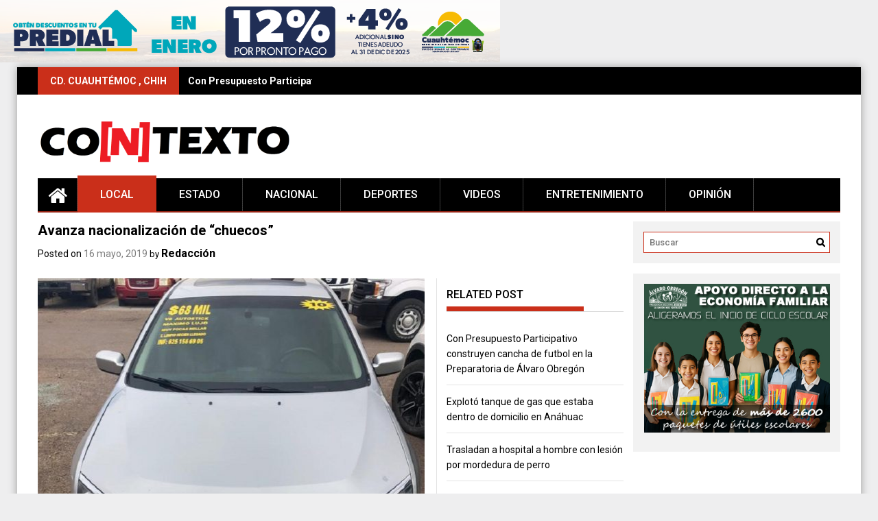

--- FILE ---
content_type: text/html; charset=UTF-8
request_url: https://www.encontexto.mx/2019/05/16/avanza-nacionalizacion-de-chuecos/
body_size: 50625
content:
<!DOCTYPE html>
<html lang="es">
<head>
    <meta charset="UTF-8">
    <meta name="viewport" content="width=device-width, initial-scale=1">
    <link rel="profile" href="https://gmpg.org/xfn/11">

    <title>Avanza nacionalización de &#8220;chuecos&#8221; &#8211; En Contexto</title>
<meta name='robots' content='max-image-preview:large' />
	<style>img:is([sizes="auto" i], [sizes^="auto," i]) { contain-intrinsic-size: 3000px 1500px }</style>
	<link rel='dns-prefetch' href='//fonts.googleapis.com' />
<link rel="alternate" type="application/rss+xml" title="En Contexto &raquo; Feed" href="https://www.encontexto.mx/feed/" />
<link rel="alternate" type="application/rss+xml" title="En Contexto &raquo; RSS de los comentarios" href="https://www.encontexto.mx/comments/feed/" />
<link rel="alternate" type="application/rss+xml" title="En Contexto &raquo; Avanza nacionalización de &#8220;chuecos&#8221; RSS de los comentarios" href="https://www.encontexto.mx/2019/05/16/avanza-nacionalizacion-de-chuecos/feed/" />
<script type="text/javascript">
/* <![CDATA[ */
window._wpemojiSettings = {"baseUrl":"https:\/\/s.w.org\/images\/core\/emoji\/16.0.1\/72x72\/","ext":".png","svgUrl":"https:\/\/s.w.org\/images\/core\/emoji\/16.0.1\/svg\/","svgExt":".svg","source":{"concatemoji":"https:\/\/www.encontexto.mx\/wp-includes\/js\/wp-emoji-release.min.js?ver=6.8.3"}};
/*! This file is auto-generated */
!function(s,n){var o,i,e;function c(e){try{var t={supportTests:e,timestamp:(new Date).valueOf()};sessionStorage.setItem(o,JSON.stringify(t))}catch(e){}}function p(e,t,n){e.clearRect(0,0,e.canvas.width,e.canvas.height),e.fillText(t,0,0);var t=new Uint32Array(e.getImageData(0,0,e.canvas.width,e.canvas.height).data),a=(e.clearRect(0,0,e.canvas.width,e.canvas.height),e.fillText(n,0,0),new Uint32Array(e.getImageData(0,0,e.canvas.width,e.canvas.height).data));return t.every(function(e,t){return e===a[t]})}function u(e,t){e.clearRect(0,0,e.canvas.width,e.canvas.height),e.fillText(t,0,0);for(var n=e.getImageData(16,16,1,1),a=0;a<n.data.length;a++)if(0!==n.data[a])return!1;return!0}function f(e,t,n,a){switch(t){case"flag":return n(e,"\ud83c\udff3\ufe0f\u200d\u26a7\ufe0f","\ud83c\udff3\ufe0f\u200b\u26a7\ufe0f")?!1:!n(e,"\ud83c\udde8\ud83c\uddf6","\ud83c\udde8\u200b\ud83c\uddf6")&&!n(e,"\ud83c\udff4\udb40\udc67\udb40\udc62\udb40\udc65\udb40\udc6e\udb40\udc67\udb40\udc7f","\ud83c\udff4\u200b\udb40\udc67\u200b\udb40\udc62\u200b\udb40\udc65\u200b\udb40\udc6e\u200b\udb40\udc67\u200b\udb40\udc7f");case"emoji":return!a(e,"\ud83e\udedf")}return!1}function g(e,t,n,a){var r="undefined"!=typeof WorkerGlobalScope&&self instanceof WorkerGlobalScope?new OffscreenCanvas(300,150):s.createElement("canvas"),o=r.getContext("2d",{willReadFrequently:!0}),i=(o.textBaseline="top",o.font="600 32px Arial",{});return e.forEach(function(e){i[e]=t(o,e,n,a)}),i}function t(e){var t=s.createElement("script");t.src=e,t.defer=!0,s.head.appendChild(t)}"undefined"!=typeof Promise&&(o="wpEmojiSettingsSupports",i=["flag","emoji"],n.supports={everything:!0,everythingExceptFlag:!0},e=new Promise(function(e){s.addEventListener("DOMContentLoaded",e,{once:!0})}),new Promise(function(t){var n=function(){try{var e=JSON.parse(sessionStorage.getItem(o));if("object"==typeof e&&"number"==typeof e.timestamp&&(new Date).valueOf()<e.timestamp+604800&&"object"==typeof e.supportTests)return e.supportTests}catch(e){}return null}();if(!n){if("undefined"!=typeof Worker&&"undefined"!=typeof OffscreenCanvas&&"undefined"!=typeof URL&&URL.createObjectURL&&"undefined"!=typeof Blob)try{var e="postMessage("+g.toString()+"("+[JSON.stringify(i),f.toString(),p.toString(),u.toString()].join(",")+"));",a=new Blob([e],{type:"text/javascript"}),r=new Worker(URL.createObjectURL(a),{name:"wpTestEmojiSupports"});return void(r.onmessage=function(e){c(n=e.data),r.terminate(),t(n)})}catch(e){}c(n=g(i,f,p,u))}t(n)}).then(function(e){for(var t in e)n.supports[t]=e[t],n.supports.everything=n.supports.everything&&n.supports[t],"flag"!==t&&(n.supports.everythingExceptFlag=n.supports.everythingExceptFlag&&n.supports[t]);n.supports.everythingExceptFlag=n.supports.everythingExceptFlag&&!n.supports.flag,n.DOMReady=!1,n.readyCallback=function(){n.DOMReady=!0}}).then(function(){return e}).then(function(){var e;n.supports.everything||(n.readyCallback(),(e=n.source||{}).concatemoji?t(e.concatemoji):e.wpemoji&&e.twemoji&&(t(e.twemoji),t(e.wpemoji)))}))}((window,document),window._wpemojiSettings);
/* ]]> */
</script>
<!-- www.encontexto.mx is managing ads with Advanced Ads 2.0.16 – https://wpadvancedads.com/ --><script id="encon-ready">
			window.advanced_ads_ready=function(e,a){a=a||"complete";var d=function(e){return"interactive"===a?"loading"!==e:"complete"===e};d(document.readyState)?e():document.addEventListener("readystatechange",(function(a){d(a.target.readyState)&&e()}),{once:"interactive"===a})},window.advanced_ads_ready_queue=window.advanced_ads_ready_queue||[];		</script>
		<link rel='stylesheet' id='newsplus-fontawesome-css' href='https://www.encontexto.mx/wp-content/plugins/newsplus-shortcodes/assets/css/font-awesome.min.css?ver=6.8.3' type='text/css' media='all' />
<link rel='stylesheet' id='newsplus-shortcodes-css' href='https://www.encontexto.mx/wp-content/plugins/newsplus-shortcodes/assets/css/newsplus-shortcodes.css?ver=6.8.3' type='text/css' media='all' />
<link rel='stylesheet' id='newsplus-owl-carousel-css' href='https://www.encontexto.mx/wp-content/plugins/newsplus-shortcodes/assets/css/owl.carousel.css' type='text/css' media='all' />
<link rel='stylesheet' id='newsplus-prettyphoto-css' href='https://www.encontexto.mx/wp-content/plugins/newsplus-shortcodes/assets/css/prettyPhoto.css' type='text/css' media='all' />
<link rel='stylesheet' id='dashicons-css' href='https://www.encontexto.mx/wp-includes/css/dashicons.min.css?ver=6.8.3' type='text/css' media='all' />
<link rel='stylesheet' id='post-views-counter-frontend-css' href='https://www.encontexto.mx/wp-content/plugins/post-views-counter/css/frontend.css?ver=1.7.3' type='text/css' media='all' />
<style id='wp-emoji-styles-inline-css' type='text/css'>

	img.wp-smiley, img.emoji {
		display: inline !important;
		border: none !important;
		box-shadow: none !important;
		height: 1em !important;
		width: 1em !important;
		margin: 0 0.07em !important;
		vertical-align: -0.1em !important;
		background: none !important;
		padding: 0 !important;
	}
</style>
<link rel='stylesheet' id='wp-block-library-css' href='https://www.encontexto.mx/wp-includes/css/dist/block-library/style.min.css?ver=6.8.3' type='text/css' media='all' />
<style id='wp-block-library-theme-inline-css' type='text/css'>
.wp-block-audio :where(figcaption){color:#555;font-size:13px;text-align:center}.is-dark-theme .wp-block-audio :where(figcaption){color:#ffffffa6}.wp-block-audio{margin:0 0 1em}.wp-block-code{border:1px solid #ccc;border-radius:4px;font-family:Menlo,Consolas,monaco,monospace;padding:.8em 1em}.wp-block-embed :where(figcaption){color:#555;font-size:13px;text-align:center}.is-dark-theme .wp-block-embed :where(figcaption){color:#ffffffa6}.wp-block-embed{margin:0 0 1em}.blocks-gallery-caption{color:#555;font-size:13px;text-align:center}.is-dark-theme .blocks-gallery-caption{color:#ffffffa6}:root :where(.wp-block-image figcaption){color:#555;font-size:13px;text-align:center}.is-dark-theme :root :where(.wp-block-image figcaption){color:#ffffffa6}.wp-block-image{margin:0 0 1em}.wp-block-pullquote{border-bottom:4px solid;border-top:4px solid;color:currentColor;margin-bottom:1.75em}.wp-block-pullquote cite,.wp-block-pullquote footer,.wp-block-pullquote__citation{color:currentColor;font-size:.8125em;font-style:normal;text-transform:uppercase}.wp-block-quote{border-left:.25em solid;margin:0 0 1.75em;padding-left:1em}.wp-block-quote cite,.wp-block-quote footer{color:currentColor;font-size:.8125em;font-style:normal;position:relative}.wp-block-quote:where(.has-text-align-right){border-left:none;border-right:.25em solid;padding-left:0;padding-right:1em}.wp-block-quote:where(.has-text-align-center){border:none;padding-left:0}.wp-block-quote.is-large,.wp-block-quote.is-style-large,.wp-block-quote:where(.is-style-plain){border:none}.wp-block-search .wp-block-search__label{font-weight:700}.wp-block-search__button{border:1px solid #ccc;padding:.375em .625em}:where(.wp-block-group.has-background){padding:1.25em 2.375em}.wp-block-separator.has-css-opacity{opacity:.4}.wp-block-separator{border:none;border-bottom:2px solid;margin-left:auto;margin-right:auto}.wp-block-separator.has-alpha-channel-opacity{opacity:1}.wp-block-separator:not(.is-style-wide):not(.is-style-dots){width:100px}.wp-block-separator.has-background:not(.is-style-dots){border-bottom:none;height:1px}.wp-block-separator.has-background:not(.is-style-wide):not(.is-style-dots){height:2px}.wp-block-table{margin:0 0 1em}.wp-block-table td,.wp-block-table th{word-break:normal}.wp-block-table :where(figcaption){color:#555;font-size:13px;text-align:center}.is-dark-theme .wp-block-table :where(figcaption){color:#ffffffa6}.wp-block-video :where(figcaption){color:#555;font-size:13px;text-align:center}.is-dark-theme .wp-block-video :where(figcaption){color:#ffffffa6}.wp-block-video{margin:0 0 1em}:root :where(.wp-block-template-part.has-background){margin-bottom:0;margin-top:0;padding:1.25em 2.375em}
</style>
<style id='classic-theme-styles-inline-css' type='text/css'>
/*! This file is auto-generated */
.wp-block-button__link{color:#fff;background-color:#32373c;border-radius:9999px;box-shadow:none;text-decoration:none;padding:calc(.667em + 2px) calc(1.333em + 2px);font-size:1.125em}.wp-block-file__button{background:#32373c;color:#fff;text-decoration:none}
</style>
<style id='global-styles-inline-css' type='text/css'>
:root{--wp--preset--aspect-ratio--square: 1;--wp--preset--aspect-ratio--4-3: 4/3;--wp--preset--aspect-ratio--3-4: 3/4;--wp--preset--aspect-ratio--3-2: 3/2;--wp--preset--aspect-ratio--2-3: 2/3;--wp--preset--aspect-ratio--16-9: 16/9;--wp--preset--aspect-ratio--9-16: 9/16;--wp--preset--color--black: #000000;--wp--preset--color--cyan-bluish-gray: #abb8c3;--wp--preset--color--white: #ffffff;--wp--preset--color--pale-pink: #f78da7;--wp--preset--color--vivid-red: #cf2e2e;--wp--preset--color--luminous-vivid-orange: #ff6900;--wp--preset--color--luminous-vivid-amber: #fcb900;--wp--preset--color--light-green-cyan: #7bdcb5;--wp--preset--color--vivid-green-cyan: #00d084;--wp--preset--color--pale-cyan-blue: #8ed1fc;--wp--preset--color--vivid-cyan-blue: #0693e3;--wp--preset--color--vivid-purple: #9b51e0;--wp--preset--gradient--vivid-cyan-blue-to-vivid-purple: linear-gradient(135deg,rgba(6,147,227,1) 0%,rgb(155,81,224) 100%);--wp--preset--gradient--light-green-cyan-to-vivid-green-cyan: linear-gradient(135deg,rgb(122,220,180) 0%,rgb(0,208,130) 100%);--wp--preset--gradient--luminous-vivid-amber-to-luminous-vivid-orange: linear-gradient(135deg,rgba(252,185,0,1) 0%,rgba(255,105,0,1) 100%);--wp--preset--gradient--luminous-vivid-orange-to-vivid-red: linear-gradient(135deg,rgba(255,105,0,1) 0%,rgb(207,46,46) 100%);--wp--preset--gradient--very-light-gray-to-cyan-bluish-gray: linear-gradient(135deg,rgb(238,238,238) 0%,rgb(169,184,195) 100%);--wp--preset--gradient--cool-to-warm-spectrum: linear-gradient(135deg,rgb(74,234,220) 0%,rgb(151,120,209) 20%,rgb(207,42,186) 40%,rgb(238,44,130) 60%,rgb(251,105,98) 80%,rgb(254,248,76) 100%);--wp--preset--gradient--blush-light-purple: linear-gradient(135deg,rgb(255,206,236) 0%,rgb(152,150,240) 100%);--wp--preset--gradient--blush-bordeaux: linear-gradient(135deg,rgb(254,205,165) 0%,rgb(254,45,45) 50%,rgb(107,0,62) 100%);--wp--preset--gradient--luminous-dusk: linear-gradient(135deg,rgb(255,203,112) 0%,rgb(199,81,192) 50%,rgb(65,88,208) 100%);--wp--preset--gradient--pale-ocean: linear-gradient(135deg,rgb(255,245,203) 0%,rgb(182,227,212) 50%,rgb(51,167,181) 100%);--wp--preset--gradient--electric-grass: linear-gradient(135deg,rgb(202,248,128) 0%,rgb(113,206,126) 100%);--wp--preset--gradient--midnight: linear-gradient(135deg,rgb(2,3,129) 0%,rgb(40,116,252) 100%);--wp--preset--font-size--small: 13px;--wp--preset--font-size--medium: 20px;--wp--preset--font-size--large: 36px;--wp--preset--font-size--x-large: 42px;--wp--preset--spacing--20: 0.44rem;--wp--preset--spacing--30: 0.67rem;--wp--preset--spacing--40: 1rem;--wp--preset--spacing--50: 1.5rem;--wp--preset--spacing--60: 2.25rem;--wp--preset--spacing--70: 3.38rem;--wp--preset--spacing--80: 5.06rem;--wp--preset--shadow--natural: 6px 6px 9px rgba(0, 0, 0, 0.2);--wp--preset--shadow--deep: 12px 12px 50px rgba(0, 0, 0, 0.4);--wp--preset--shadow--sharp: 6px 6px 0px rgba(0, 0, 0, 0.2);--wp--preset--shadow--outlined: 6px 6px 0px -3px rgba(255, 255, 255, 1), 6px 6px rgba(0, 0, 0, 1);--wp--preset--shadow--crisp: 6px 6px 0px rgba(0, 0, 0, 1);}:where(.is-layout-flex){gap: 0.5em;}:where(.is-layout-grid){gap: 0.5em;}body .is-layout-flex{display: flex;}.is-layout-flex{flex-wrap: wrap;align-items: center;}.is-layout-flex > :is(*, div){margin: 0;}body .is-layout-grid{display: grid;}.is-layout-grid > :is(*, div){margin: 0;}:where(.wp-block-columns.is-layout-flex){gap: 2em;}:where(.wp-block-columns.is-layout-grid){gap: 2em;}:where(.wp-block-post-template.is-layout-flex){gap: 1.25em;}:where(.wp-block-post-template.is-layout-grid){gap: 1.25em;}.has-black-color{color: var(--wp--preset--color--black) !important;}.has-cyan-bluish-gray-color{color: var(--wp--preset--color--cyan-bluish-gray) !important;}.has-white-color{color: var(--wp--preset--color--white) !important;}.has-pale-pink-color{color: var(--wp--preset--color--pale-pink) !important;}.has-vivid-red-color{color: var(--wp--preset--color--vivid-red) !important;}.has-luminous-vivid-orange-color{color: var(--wp--preset--color--luminous-vivid-orange) !important;}.has-luminous-vivid-amber-color{color: var(--wp--preset--color--luminous-vivid-amber) !important;}.has-light-green-cyan-color{color: var(--wp--preset--color--light-green-cyan) !important;}.has-vivid-green-cyan-color{color: var(--wp--preset--color--vivid-green-cyan) !important;}.has-pale-cyan-blue-color{color: var(--wp--preset--color--pale-cyan-blue) !important;}.has-vivid-cyan-blue-color{color: var(--wp--preset--color--vivid-cyan-blue) !important;}.has-vivid-purple-color{color: var(--wp--preset--color--vivid-purple) !important;}.has-black-background-color{background-color: var(--wp--preset--color--black) !important;}.has-cyan-bluish-gray-background-color{background-color: var(--wp--preset--color--cyan-bluish-gray) !important;}.has-white-background-color{background-color: var(--wp--preset--color--white) !important;}.has-pale-pink-background-color{background-color: var(--wp--preset--color--pale-pink) !important;}.has-vivid-red-background-color{background-color: var(--wp--preset--color--vivid-red) !important;}.has-luminous-vivid-orange-background-color{background-color: var(--wp--preset--color--luminous-vivid-orange) !important;}.has-luminous-vivid-amber-background-color{background-color: var(--wp--preset--color--luminous-vivid-amber) !important;}.has-light-green-cyan-background-color{background-color: var(--wp--preset--color--light-green-cyan) !important;}.has-vivid-green-cyan-background-color{background-color: var(--wp--preset--color--vivid-green-cyan) !important;}.has-pale-cyan-blue-background-color{background-color: var(--wp--preset--color--pale-cyan-blue) !important;}.has-vivid-cyan-blue-background-color{background-color: var(--wp--preset--color--vivid-cyan-blue) !important;}.has-vivid-purple-background-color{background-color: var(--wp--preset--color--vivid-purple) !important;}.has-black-border-color{border-color: var(--wp--preset--color--black) !important;}.has-cyan-bluish-gray-border-color{border-color: var(--wp--preset--color--cyan-bluish-gray) !important;}.has-white-border-color{border-color: var(--wp--preset--color--white) !important;}.has-pale-pink-border-color{border-color: var(--wp--preset--color--pale-pink) !important;}.has-vivid-red-border-color{border-color: var(--wp--preset--color--vivid-red) !important;}.has-luminous-vivid-orange-border-color{border-color: var(--wp--preset--color--luminous-vivid-orange) !important;}.has-luminous-vivid-amber-border-color{border-color: var(--wp--preset--color--luminous-vivid-amber) !important;}.has-light-green-cyan-border-color{border-color: var(--wp--preset--color--light-green-cyan) !important;}.has-vivid-green-cyan-border-color{border-color: var(--wp--preset--color--vivid-green-cyan) !important;}.has-pale-cyan-blue-border-color{border-color: var(--wp--preset--color--pale-cyan-blue) !important;}.has-vivid-cyan-blue-border-color{border-color: var(--wp--preset--color--vivid-cyan-blue) !important;}.has-vivid-purple-border-color{border-color: var(--wp--preset--color--vivid-purple) !important;}.has-vivid-cyan-blue-to-vivid-purple-gradient-background{background: var(--wp--preset--gradient--vivid-cyan-blue-to-vivid-purple) !important;}.has-light-green-cyan-to-vivid-green-cyan-gradient-background{background: var(--wp--preset--gradient--light-green-cyan-to-vivid-green-cyan) !important;}.has-luminous-vivid-amber-to-luminous-vivid-orange-gradient-background{background: var(--wp--preset--gradient--luminous-vivid-amber-to-luminous-vivid-orange) !important;}.has-luminous-vivid-orange-to-vivid-red-gradient-background{background: var(--wp--preset--gradient--luminous-vivid-orange-to-vivid-red) !important;}.has-very-light-gray-to-cyan-bluish-gray-gradient-background{background: var(--wp--preset--gradient--very-light-gray-to-cyan-bluish-gray) !important;}.has-cool-to-warm-spectrum-gradient-background{background: var(--wp--preset--gradient--cool-to-warm-spectrum) !important;}.has-blush-light-purple-gradient-background{background: var(--wp--preset--gradient--blush-light-purple) !important;}.has-blush-bordeaux-gradient-background{background: var(--wp--preset--gradient--blush-bordeaux) !important;}.has-luminous-dusk-gradient-background{background: var(--wp--preset--gradient--luminous-dusk) !important;}.has-pale-ocean-gradient-background{background: var(--wp--preset--gradient--pale-ocean) !important;}.has-electric-grass-gradient-background{background: var(--wp--preset--gradient--electric-grass) !important;}.has-midnight-gradient-background{background: var(--wp--preset--gradient--midnight) !important;}.has-small-font-size{font-size: var(--wp--preset--font-size--small) !important;}.has-medium-font-size{font-size: var(--wp--preset--font-size--medium) !important;}.has-large-font-size{font-size: var(--wp--preset--font-size--large) !important;}.has-x-large-font-size{font-size: var(--wp--preset--font-size--x-large) !important;}
:where(.wp-block-post-template.is-layout-flex){gap: 1.25em;}:where(.wp-block-post-template.is-layout-grid){gap: 1.25em;}
:where(.wp-block-columns.is-layout-flex){gap: 2em;}:where(.wp-block-columns.is-layout-grid){gap: 2em;}
:root :where(.wp-block-pullquote){font-size: 1.5em;line-height: 1.6;}
</style>
<link rel='stylesheet' id='ssb-front-css-css' href='https://www.encontexto.mx/wp-content/plugins/simple-social-buttons/assets/css/front.css?ver=6.2.0' type='text/css' media='all' />
<link rel='stylesheet' id='font-awesome-css' href='https://www.encontexto.mx/wp-content/themes/profitmag/css/font-awesome.min.css?ver=6.8.3' type='text/css' media='all' />
<link rel='stylesheet' id='bxslider-css' href='https://www.encontexto.mx/wp-content/themes/profitmag/css/jquery.bxslider.css?ver=6.8.3' type='text/css' media='all' />
<link rel='stylesheet' id='ticker-style-css' href='https://www.encontexto.mx/wp-content/themes/profitmag/css/ticker-style.css?ver=6.8.3' type='text/css' media='all' />
<link rel='stylesheet' id='nivo-lightbox-css' href='https://www.encontexto.mx/wp-content/themes/profitmag/css/nivo-lightbox.css?ver=6.8.3' type='text/css' media='all' />
<link rel='stylesheet' id='mCustomScrollbar-css' href='https://www.encontexto.mx/wp-content/themes/profitmag/css/jquery.mCustomScrollbar.css?ver=6.8.3' type='text/css' media='all' />
<link rel='stylesheet' id='profitmag-google-font-css' href='//fonts.googleapis.com/css?family=Roboto:400,100,100italic,300,300italic,400italic,500,500italic,700,700italic,900,900italic&#038;subset=latin,latin-ext' type='text/css' media='all' />
<link rel='stylesheet' id='profitmag-style-css' href='https://www.encontexto.mx/wp-content/themes/profitmag/style.css?ver=6.8.3' type='text/css' media='all' />
<link rel='stylesheet' id='profitmag-color-scheme-css' href='https://www.encontexto.mx/wp-content/themes/profitmag/css/red.css' type='text/css' media='all' />
<link rel='stylesheet' id='profitmag-header-color-scheme-css' href='https://www.encontexto.mx/wp-content/themes/profitmag/css/black-css.css' type='text/css' media='all' />
<script type="text/javascript" src="https://www.encontexto.mx/wp-includes/js/jquery/jquery.min.js?ver=3.7.1" id="jquery-core-js"></script>
<script type="text/javascript" src="https://www.encontexto.mx/wp-includes/js/jquery/jquery-migrate.min.js?ver=3.4.1" id="jquery-migrate-js"></script>
<script type="text/javascript" src="https://www.encontexto.mx/wp-content/themes/profitmag/js/nivo-lightbox.min.js?ver=6.8.3" id="nivo-lightbox-js"></script>
<script type="text/javascript" src="https://www.encontexto.mx/wp-content/themes/profitmag/js/jquery.slicknav.min.js?ver=6.8.3" id="slicknav-js"></script>
<script type="text/javascript" src="https://www.encontexto.mx/wp-content/themes/profitmag/js/modernizr.min.js?ver=2.6.2" id="modernizr-js"></script>
<link rel="https://api.w.org/" href="https://www.encontexto.mx/wp-json/" /><link rel="alternate" title="JSON" type="application/json" href="https://www.encontexto.mx/wp-json/wp/v2/posts/3444" /><link rel="EditURI" type="application/rsd+xml" title="RSD" href="https://www.encontexto.mx/xmlrpc.php?rsd" />
<meta name="generator" content="WordPress 6.8.3" />
<link rel="canonical" href="https://www.encontexto.mx/2019/05/16/avanza-nacionalizacion-de-chuecos/" />
<link rel='shortlink' href='https://www.encontexto.mx/?p=3444' />
<link rel="alternate" title="oEmbed (JSON)" type="application/json+oembed" href="https://www.encontexto.mx/wp-json/oembed/1.0/embed?url=https%3A%2F%2Fwww.encontexto.mx%2F2019%2F05%2F16%2Favanza-nacionalizacion-de-chuecos%2F" />
<link rel="alternate" title="oEmbed (XML)" type="text/xml+oembed" href="https://www.encontexto.mx/wp-json/oembed/1.0/embed?url=https%3A%2F%2Fwww.encontexto.mx%2F2019%2F05%2F16%2Favanza-nacionalizacion-de-chuecos%2F&#038;format=xml" />
 <style media="screen">

		.simplesocialbuttons.simplesocialbuttons_inline .ssb-fb-like, .simplesocialbuttons.simplesocialbuttons_inline amp-facebook-like {
	  margin: ;
	}
		 /*inline margin*/
	
	
	
	
	
	
			 .simplesocialbuttons.simplesocialbuttons_inline.simplesocial-simple-icons button{
		 margin: ;
	 }

			 /*margin-digbar*/

	
	
	
	
	
	
	
</style>

<!-- Open Graph Meta Tags generated by Simple Social Buttons 6.2.0 -->
<meta property="og:title" content="Avanza nacionalización de &#8220;chuecos&#8221; - En Contexto" />
<meta property="og:type" content="article" />
<meta property="og:description" content="El Fiscal en la zona occidente, Jes&uacute;s Manuel Carrasco Chac&oacute;n, dio a conocer que existen avances importantes para llevar a cabo la nacionalizaci&oacute;n de veh&iacute;culos extranjeros que circulan ilegalmente en el estado o que son comercializados en lotes de autos, esto luego de que la Diputada Federal, Patricia Terrazas Baca, gestionara una reuni&oacute;n con representantes de Aduana, con quien se&hellip;" />
<meta property="og:url" content="https://www.encontexto.mx/2019/05/16/avanza-nacionalizacion-de-chuecos/" />
<meta property="og:site_name" content="En Contexto" />
<meta property="og:image" content="https://www.encontexto.mx/wp-content/uploads/2019/05/chuecos-2.jpg" />
<meta name="twitter:card" content="summary_large_image" />
<meta name="twitter:description" content="El Fiscal en la zona occidente, Jes&uacute;s Manuel Carrasco Chac&oacute;n, dio a conocer que existen avances importantes para llevar a cabo la nacionalizaci&oacute;n de veh&iacute;culos extranjeros que circulan ilegalmente en el estado o que son comercializados en lotes de autos, esto luego de que la Diputada Federal, Patricia Terrazas Baca, gestionara una reuni&oacute;n con representantes de Aduana, con quien se&hellip;" />
<meta name="twitter:title" content="Avanza nacionalización de &#8220;chuecos&#8221; - En Contexto" />
<meta property="twitter:image" content="https://www.encontexto.mx/wp-content/uploads/2019/05/chuecos-2.jpg" />
<!-- Analytics by WP Statistics - https://wp-statistics.com -->
<a href="http://www.municipiocuauhtemoc.gob.mx" target="_blank" aria-label="728&#215;90 (17)"><img fetchpriority="high" decoding="async" src="https://www.encontexto.mx/wp-content/uploads/2024/01/728x90-17.png" alt=""  width="729" height="91"   /></a><link rel="icon" href="https://www.encontexto.mx/wp-content/uploads/2018/01/cropped-EN-CONTEXTO-LOGO-1-32x32.png" sizes="32x32" />
<link rel="icon" href="https://www.encontexto.mx/wp-content/uploads/2018/01/cropped-EN-CONTEXTO-LOGO-1-192x192.png" sizes="192x192" />
<link rel="apple-touch-icon" href="https://www.encontexto.mx/wp-content/uploads/2018/01/cropped-EN-CONTEXTO-LOGO-1-180x180.png" />
<meta name="msapplication-TileImage" content="https://www.encontexto.mx/wp-content/uploads/2018/01/cropped-EN-CONTEXTO-LOGO-1-270x270.png" />
</head>

<body class="wp-singular post-template-default single single-post postid-3444 single-format-standard wp-custom-logo wp-embed-responsive wp-theme-profitmag group-blog boxed-layout right_sidebar aa-prefix-encon-">


    
    <div id="page" class="hfeed site">

        <a class="skip-link screen-reader-text" href="#primary">Skip to content</a>

       <header id="masthead" class="site-header clearfix" role="banner">
        <div class="top-header-block clearfix">
            <div class="wrapper">
                                <div class="header-latest-posts f-left">
                                                                                        
                    <div class="latest-post-title">CD. CUAUHTÉMOC , CHIH</div>
                    <div class="latest-post-content">
                     
                    <ul id="js-latest" class="js-hidden">                        
                        
                            <li><a href="https://www.encontexto.mx/2026/01/26/con-presupuesto-participativo-construyen-cancha-de-futbol-en-la-preparatoria-de-alvaro-obregon/" title="Con Presupuesto Participativo construyen cancha de futbol en la Preparatoria de Álvaro Obregón">Con Presupuesto Participativo construyen cancha de futbol en la Preparatoria de Álvaro Obregón</a></li>

                        
                            <li><a href="https://www.encontexto.mx/2026/01/26/con-lo-que-morena-regala-a-la-dictadura-cubana-chihuahua-podria-tener-cada-escuela-con-calenton-gas-y-agua-caliente-francisco-sanchez/" title="Con lo que Morena regala a la dictadura cubana, Chihuahua podría tener cada escuela con calentón, gas y agua caliente: Francisco Sánchez">Con lo que Morena regala a la dictadura cubana, Chihuahua podría tener cada escuela con calentón, gas y agua caliente: Francisco Sánchez</a></li>

                        
                            <li><a href="https://www.encontexto.mx/2026/01/26/localizan-a-una-mujer-sin-vida-al-interior-de-un-hotel-en-cuauhtemoc/" title="Localizan a una mujer sin vida al interior de un hotel en Cuauhtémoc">Localizan a una mujer sin vida al interior de un hotel en Cuauhtémoc</a></li>

                        
                            <li><a href="https://www.encontexto.mx/2026/01/26/detiene-celula-boii-a-cuatro-hombres-con-armas-de-fuego-largas-en-moris/" title="Detiene célula BOII a cuatro hombres con armas de fuego largas en Moris">Detiene célula BOII a cuatro hombres con armas de fuego largas en Moris</a></li>

                        
                            <li><a href="https://www.encontexto.mx/2026/01/23/exploto-tanque-de-gas-que-estaba-dentro-de-domicilio-en-anahuac/" title="Explotó tanque de gas que estaba dentro de domicilio en Anáhuac">Explotó tanque de gas que estaba dentro de domicilio en Anáhuac</a></li>

                                            </ul>

                                    </div>
            </div> <!-- .header-latest-posts -->
            
            <div class="right-header f-right">
                            </div>
        </div>          
    </div><!-- .top-header-block -->

    <div class="wrapper header-wrapper clearfix">
      <div class="header-container"> 



        <div class="site-branding clearfix">
         <div class="site-logo f-left">

            <a href="https://www.encontexto.mx/" class="custom-logo-link" rel="home"><img width="2152" height="408" src="https://www.encontexto.mx/wp-content/uploads/2018/01/cropped-EN-CONTEXTO-LOGO-4.png" class="custom-logo" alt="En Contexto" decoding="async" srcset="https://www.encontexto.mx/wp-content/uploads/2018/01/cropped-EN-CONTEXTO-LOGO-4.png 2152w, https://www.encontexto.mx/wp-content/uploads/2018/01/cropped-EN-CONTEXTO-LOGO-4-300x57.png 300w, https://www.encontexto.mx/wp-content/uploads/2018/01/cropped-EN-CONTEXTO-LOGO-4-768x146.png 768w, https://www.encontexto.mx/wp-content/uploads/2018/01/cropped-EN-CONTEXTO-LOGO-4-1024x194.png 1024w" sizes="(max-width: 2152px) 100vw, 2152px" /></a>
</div>


</div>


<nav id="site-navigation" class="main-navigation home-nav-icon clearfix menu-left" role="navigation" >
 <div class="desktop-menu clearfix">
            <div class="home-icon">
            <a href="https://www.encontexto.mx/" title="En Contexto"><i class="fa fa-home"></i></a>
        </div>
        <div class="menu-principal-container"><ul id="menu-principal" class="menu"><li id="menu-item-44" class="menu-item menu-item-type-taxonomy menu-item-object-category current-post-ancestor current-menu-parent current-post-parent menu-item-44"><a href="https://www.encontexto.mx/category/local/">Local</a></li>
<li id="menu-item-42" class="menu-item menu-item-type-taxonomy menu-item-object-category menu-item-42"><a href="https://www.encontexto.mx/category/estado/">Estado</a></li>
<li id="menu-item-45" class="menu-item menu-item-type-taxonomy menu-item-object-category menu-item-45"><a href="https://www.encontexto.mx/category/nacional/">Nacional</a></li>
<li id="menu-item-40" class="menu-item menu-item-type-taxonomy menu-item-object-category menu-item-40"><a href="https://www.encontexto.mx/category/deportes/">Deportes</a></li>
<li id="menu-item-17658" class="menu-item menu-item-type-post_type menu-item-object-page menu-item-17658"><a href="https://www.encontexto.mx/videos/">Videos</a></li>
<li id="menu-item-41" class="menu-item menu-item-type-taxonomy menu-item-object-category menu-item-41"><a href="https://www.encontexto.mx/category/entretenimiento/">Entretenimiento</a></li>
<li id="menu-item-46" class="menu-item menu-item-type-taxonomy menu-item-object-category menu-item-46"><a href="https://www.encontexto.mx/category/opinion/">Opinión</a></li>
</ul></div>
    <div class="search-block">
            </div>
</div>
<div class="responsive-slick-menu clearfix"></div>

</nav><!-- #site-navigation -->

</div> <!-- .header-container -->
</div><!-- header-wrapper-->

</header><!-- #masthead -->

<div class="wrapper content-wrapper clearfix">

    <div class="slider-feature-wrap clearfix">
        <!-- Slider -->
        
        <!-- Featured Post Beside Slider -->
        
           </div>    
   <div id="content" class="site-content">


	<div id="primary" class="content-area">
		<main id="main" class="site-main" role="main">

		            
			
<article id="post-3444" class="post-3444 post type-post status-publish format-standard has-post-thumbnail hentry category-local">
	<header class="entry-header">
		<h1 class="entry-title">Avanza nacionalización de &#8220;chuecos&#8221;</h1>
		<div class="entry-meta">
			<span class="posted-on">Posted on <a href="https://www.encontexto.mx/2019/05/16/avanza-nacionalizacion-de-chuecos/" rel="bookmark"><time class="entry-date published" datetime="2019-05-16T18:35:09+00:00">16 mayo, 2019</time><time class="updated" datetime="2019-05-16T18:35:11+00:00">16 mayo, 2019</time></a></span><span class="byline"> by <span class="author vcard"><a class="url fn n" href="https://www.encontexto.mx/author/rene-perez/">Redacción</a></span></span>		</div><!-- .entry-meta -->
	</header><!-- .entry-header -->

	<div class="single-feat clearfix">
        <figure class="single-thumb">
            <img width="563" height="353" src="https://www.encontexto.mx/wp-content/uploads/2019/05/chuecos-2-563x353.jpg" class="attachment-single-thumb size-single-thumb wp-post-image" alt="" decoding="async" srcset="https://www.encontexto.mx/wp-content/uploads/2019/05/chuecos-2-563x353.jpg 563w, https://www.encontexto.mx/wp-content/uploads/2019/05/chuecos-2-487x304.jpg 487w" sizes="(max-width: 563px) 100vw, 563px" />        </figure>
        
        <div class="related-post">
            <h2 class="block-title"><span class="bordertitle-red"></span>Related Post</h2>
            <ul>                    <li><a href="https://www.encontexto.mx/2026/01/26/con-presupuesto-participativo-construyen-cancha-de-futbol-en-la-preparatoria-de-alvaro-obregon/" title="Con Presupuesto Participativo construyen cancha de futbol en la Preparatoria de Álvaro Obregón">Con Presupuesto Participativo construyen cancha de futbol en la Preparatoria de Álvaro Obregón</a></li>

                                        <li><a href="https://www.encontexto.mx/2026/01/23/exploto-tanque-de-gas-que-estaba-dentro-de-domicilio-en-anahuac/" title="Explotó tanque de gas que estaba dentro de domicilio en Anáhuac">Explotó tanque de gas que estaba dentro de domicilio en Anáhuac</a></li>

                                        <li><a href="https://www.encontexto.mx/2026/01/23/trasladan-a-hospital-a-hombre-con-lesion-por-mordedura-de-perro/" title="Trasladan a hospital a hombre con lesión por mordedura de perro">Trasladan a hospital a hombre con lesión por mordedura de perro</a></li>

                                        <li><a href="https://www.encontexto.mx/2026/01/23/salida-de-camino-y-volcadura-deja-una-persona-lesionada-anoche-en-la-quemada/" title="Salida de camino y volcadura deja una persona lesionada anoche en La Quemada">Salida de camino y volcadura deja una persona lesionada anoche en La Quemada</a></li>

                                        <li><a href="https://www.encontexto.mx/2026/01/23/inhabilitan-pista-clandestina-en-guachochi/" title="Inhabilitan  pista clandestina en Guachochi">Inhabilitan  pista clandestina en Guachochi</a></li>

                    </ul>                            <ul>
                
            </ul>
        </div>
    </div>
    
    <div class="entry-content">
		
        <figure></figure>
        
<p>El Fiscal en la zona occidente, Jesús Manuel Carrasco
Chacón, dio a conocer que existen avances importantes para llevar a cabo la
nacionalización de vehículos extranjeros que circulan ilegalmente en el estado
o que son comercializados en lotes de autos, esto luego de que la Diputada
Federal, Patricia Terrazas Baca, gestionara una reunión con representantes de
Aduana, con quien se espera obtener resultados favorables.</p><div class="encon-contenido" id="encon-1767279746"><a href="https://www.congresochihuahua.gob.mx/" target="_blank" aria-label="Editable-Congreso-68L"><img decoding="async" src="https://www.encontexto.mx/wp-content/uploads/2022/05/Editable-Congreso-68L.png" alt=""  width="728" height="90"   /></a></div>



<p>Señaló que uno de los principales propósitos es que
funcionarios de Aduana, cancelen las multas por la internación ilegal de autos
al país y autoricen la nacionalización, ya que el compromiso con “loteros” es
que se integren a la legalidad con el pago de impuestos, siempre y cuando se
condonen las multas, puntualizando que mientras se realiza la reunión los
vendedores de autos “Chuecos” deberán de abstenerse de realizar su actividad.</p>



<p>Pese a la inconformidad por los elevados costos para la
importación de autos de Estados Unidos, el Fiscal de Distrito dijo tener
confianza de que los “loteros” cumplan el acuerdo de integrarse a la legalidad,
ya que de lo contrario continuará el decomiso de este tipo de autos que se
comercializan en los lotes” </p>
<div class="post-views content-post post-3444 entry-meta load-static">
				<span class="post-views-count">83</span>
			</div><div class="simplesocialbuttons simplesocial-simple-icons simplesocialbuttons_inline simplesocialbuttons-align-left post-3444 post  simplesocialbuttons-inline-no-animation">
		<button class="ssb_fbshare-icon"  rel="nofollow"  target="_blank"  aria-label="Facebook Share" data-href="https://www.facebook.com/sharer/sharer.php?u=https://www.encontexto.mx/2019/05/16/avanza-nacionalizacion-de-chuecos/" onClick="javascript:window.open(this.dataset.href, '', 'menubar=no,toolbar=no,resizable=yes,scrollbars=yes,height=600,width=600');return false;">
						<span class="icon"><svg xmlns="http://www.w3.org/2000/svg" viewBox="0 0 16 16" class="_1pbq" color="#ffffff"><path fill="#ffffff" fill-rule="evenodd" class="icon" d="M8 14H3.667C2.733 13.9 2 13.167 2 12.233V3.667A1.65 1.65 0 0 1 3.667 2h8.666A1.65 1.65 0 0 1 14 3.667v8.566c0 .934-.733 1.667-1.667 1.767H10v-3.967h1.3l.7-2.066h-2V6.933c0-.466.167-.9.867-.9H12v-1.8c.033 0-.933-.266-1.533-.266-1.267 0-2.434.7-2.467 2.133v1.867H6v2.066h2V14z"></path></svg></span>
						<span class="simplesocialtxt">Share </span> </button>
<button class="ssb_tweet-icon"  rel="nofollow"  target="_blank"  aria-label="Twitter Share" data-href="https://twitter.com/intent/tweet?text=Avanza+nacionalizaci%C3%B3n+de+%E2%80%9Cchuecos%E2%80%9D&url=https://www.encontexto.mx/2019/05/16/avanza-nacionalizacion-de-chuecos/" onClick="javascript:window.open(this.dataset.href, '', 'menubar=no,toolbar=no,resizable=yes,scrollbars=yes,height=600,width=600');return false;">
						<span class="icon"><svg viewBox="0 0 16 14" fill="none" xmlns="http://www.w3.org/2000/svg"><path d="M4.9 0H0L5.782 7.7098L0.315 14H2.17L6.6416 8.8557L10.5 14H15.4L9.3744 5.9654L14.56 0H12.705L8.5148 4.8202L4.9 0ZM11.2 12.6L2.8 1.4H4.2L12.6 12.6H11.2Z" fill="#fff"/></svg></span><i class="simplesocialtxt">Post </i></button>
<div class="fb-like ssb-fb-like" aria-label="Facebook Like" data-href="https://www.encontexto.mx/2019/05/16/avanza-nacionalizacion-de-chuecos/" data-layout="button_count" data-action="like" data-size="small" data-show-faces="false" data-share="false"></div>
 <button  onClick="javascript:window.open(this.dataset.href, '_blank' );return false;" class="ssb_whatsapp-icon simplesocial-whatsapp-share"  rel="nofollow"  target="_blank"  aria-label="WhatsApp Share" data-href="https://api.whatsapp.com/send?text=https://www.encontexto.mx/2019/05/16/avanza-nacionalizacion-de-chuecos/">
									<span class="icon"> <svg xmlns="http://www.w3.org/2000/svg" xmlns:xlink="http://www.w3.org/1999/xlink" version="1.1" id="Capa_1" x="0px" y="0px" width="512px" height="512px" viewBox="0 0 90 90" style="enable-background:new 0 0 90 90;" xml:space="preserve" class=""><g><g> <path id="WhatsApp" d="M90,43.841c0,24.213-19.779,43.841-44.182,43.841c-7.747,0-15.025-1.98-21.357-5.455L0,90l7.975-23.522   c-4.023-6.606-6.34-14.354-6.34-22.637C1.635,19.628,21.416,0,45.818,0C70.223,0,90,19.628,90,43.841z M45.818,6.982   c-20.484,0-37.146,16.535-37.146,36.859c0,8.065,2.629,15.534,7.076,21.61L11.107,79.14l14.275-4.537   c5.865,3.851,12.891,6.097,20.437,6.097c20.481,0,37.146-16.533,37.146-36.857S66.301,6.982,45.818,6.982z M68.129,53.938   c-0.273-0.447-0.994-0.717-2.076-1.254c-1.084-0.537-6.41-3.138-7.4-3.495c-0.993-0.358-1.717-0.538-2.438,0.537   c-0.721,1.076-2.797,3.495-3.43,4.212c-0.632,0.719-1.263,0.809-2.347,0.271c-1.082-0.537-4.571-1.673-8.708-5.333   c-3.219-2.848-5.393-6.364-6.025-7.441c-0.631-1.075-0.066-1.656,0.475-2.191c0.488-0.482,1.084-1.255,1.625-1.882   c0.543-0.628,0.723-1.075,1.082-1.793c0.363-0.717,0.182-1.344-0.09-1.883c-0.27-0.537-2.438-5.825-3.34-7.977   c-0.902-2.15-1.803-1.792-2.436-1.792c-0.631,0-1.354-0.09-2.076-0.09c-0.722,0-1.896,0.269-2.889,1.344   c-0.992,1.076-3.789,3.676-3.789,8.963c0,5.288,3.879,10.397,4.422,11.113c0.541,0.716,7.49,11.92,18.5,16.223   C58.2,65.771,58.2,64.336,60.186,64.156c1.984-0.179,6.406-2.599,7.312-5.107C68.398,56.537,68.398,54.386,68.129,53.938z"/> </g></g> </svg> </span>
									<span class="simplesocialtxt">Whatsapp</span>
								</button>
</div>
			</div><!-- .entry-content -->

	<footer class="entry-footer">
		
						<span class="cat-links">
				Posted in <a href="https://www.encontexto.mx/category/local/" rel="category tag">Local</a>			</span>
			
					     
	

			</footer><!-- .entry-footer -->
</article><!-- #post-## -->

			
	<nav class="navigation post-navigation" aria-label="Entradas">
		<h2 class="screen-reader-text">Navegación de entradas</h2>
		<div class="nav-links"><div class="nav-previous"><a href="https://www.encontexto.mx/2019/05/16/reducen-el-40-de-suministro-de-gasolina-a-la-policia-municipal-de-cuauhtemoc/" rel="prev">Reducen el 40% de suministro de gasolina a la Policía Municipal de Cuauhtémoc</a></div><div class="nav-next"><a href="https://www.encontexto.mx/2019/05/17/no-fue-el-40-fue-el-15-la-reduccion-de-gasolina-a-la-policia-carlos-tena/" rel="next">No fue el 40, fue el 15% la reducción de gasolina a la policía: Carlos Tena</a></div></div>
	</nav>
			
<div id="comments" class="comments-area">

	
	
	
		<div id="respond" class="comment-respond">
		<h3 id="reply-title" class="comment-reply-title"><span class="bordertitle-red"></span>Leave a Comment <small><a rel="nofollow" id="cancel-comment-reply-link" href="/2019/05/16/avanza-nacionalizacion-de-chuecos/#respond" style="display:none;">Cancelar respuesta</a></small></h3><form action="https://www.encontexto.mx/wp-comments-post.php" method="post" id="commentform" class="comment-form"><p class="comment-form-comment"><label for="comment"></label> <textarea id="comment" name="comment" placeholder="WRITE SOMETHING..." cols="45" rows="8" aria-required="true"></textarea></p><p class="comment-form-author"><label for="author"></label><input id="author" name="author" type="text" placeholder="FULL NAME" value="" size="30" aria-required="true"/></p>
<p class="comment-form-email"><label for="email"></label> <input id="email" name="email" type="email" value="" placeholder="EMAIL" size="30"aria-required="true"/></p>
<p class="comment-form-url"><label for="url"></label> <input id="url" name="url" placeholder="WEBSITE" type="url" value="" size="30" /></p>
<p class="form-submit"><input name="submit" type="submit" id="submit" class="submit" value="Add Comment" /> <input type='hidden' name='comment_post_ID' value='3444' id='comment_post_ID' />
<input type='hidden' name='comment_parent' id='comment_parent' value='0' />
</p><p style="display: none !important;" class="akismet-fields-container" data-prefix="ak_"><label>&#916;<textarea name="ak_hp_textarea" cols="45" rows="8" maxlength="100"></textarea></label><input type="hidden" id="ak_js_1" name="ak_js" value="208"/><script>document.getElementById( "ak_js_1" ).setAttribute( "value", ( new Date() ).getTime() );</script></p></form>	</div><!-- #respond -->
	
</div><!-- #comments -->
                        
            
            
		
		</main><!-- #main -->
	</div><!-- #primary -->



    <div id="secondary-right" class="widget-area secondary-sidebar f-right clearfix" role="complementary">
                    <div id="sidebar-section-top" class="widget-area sidebar clearfix">
               <aside id="search-2" class="widget widget_search"><form method="get" id="searchform" class="searchform" action="https://www.encontexto.mx/" >
            <div><label class="screen-reader-text" for="s"></label>
                <input type="text" value="" name="s" id="s" placeholder="Buscar" />
                <input type="submit" id="searchsubmit" value="Search" />
            </div>
        </form></aside><aside id="block-8" class="widget widget_block widget_media_image"><div class="wp-block-image">
<figure class="aligncenter size-full"><img loading="lazy" decoding="async" width="350" height="280" src="https://www.encontexto.mx/wp-content/uploads/2025/09/350X280-150DPI.jpg" alt="" class="wp-image-26483" srcset="https://www.encontexto.mx/wp-content/uploads/2025/09/350X280-150DPI.jpg 350w, https://www.encontexto.mx/wp-content/uploads/2025/09/350X280-150DPI-768x614.jpg 768w" sizes="auto, (max-width: 350px) 100vw, 350px" /></figure></div></aside>           </div>
              
           
    
        
        
    
        
       
   
   
   

</div>      




	</div><!-- #content -->
    </div><!-- content-wrapper-->

	<footer id="colophon" class="site-footer clearrfix" role="contentinfo">
        <div class="wrapper footer-wrapper clearfix">

                <div class="top-bottom clearfix">
                		<div id="footer-top">
                                                
                        </div><!-- #foter-top -->
                        
                        <div id="footer-bottom">    
                                                     
                        </div><!-- #foter-bottom -->
                </div><!-- top-bottom-->
                <div class="footer-copyright border t-center">
                    <p>                        
                                    Copyright 2022. Todos los derechos reservados                                                </p>
                    <div class="site-info">
                        <a href="https://wordpress.org/">Proudly powered by WordPress</a>
                        <span class="sep"> | </span>
                        Profitmag by <a href="http://rigorousthemes.com/" rel="designer">Rigorous Themes</a>                    </div><!-- .site-info -->
                    
                </div>
                

        </div><!-- footer-wrapper-->
	</footer><!-- #colophon -->
</div><!-- #page -->

<script type="speculationrules">
{"prefetch":[{"source":"document","where":{"and":[{"href_matches":"\/*"},{"not":{"href_matches":["\/wp-*.php","\/wp-admin\/*","\/wp-content\/uploads\/*","\/wp-content\/*","\/wp-content\/plugins\/*","\/wp-content\/themes\/profitmag\/*","\/*\\?(.+)"]}},{"not":{"selector_matches":"a[rel~=\"nofollow\"]"}},{"not":{"selector_matches":".no-prefetch, .no-prefetch a"}}]},"eagerness":"conservative"}]}
</script>
		<div id="fb-root"></div>
		<script>(function(d, s, id) {
			var js, fjs = d.getElementsByTagName(s)[0];
			if (d.getElementById(id)) return;
			js = d.createElement(s); js.id = id;
			js.src = 'https://connect.facebook.net/en_US/sdk.js#xfbml=1&version=v2.11&appId=1158761637505872';
			fjs.parentNode.insertBefore(js, fjs);
		}(document, 'script', 'facebook-jssdk'));</script>
		<script type="text/javascript" src="https://www.encontexto.mx/wp-includes/js/imagesloaded.min.js?ver=5.0.0" id="imagesloaded-js"></script>
<script type="text/javascript" src="https://www.encontexto.mx/wp-includes/js/masonry.min.js?ver=4.2.2" id="masonry-js"></script>
<script type="text/javascript" src="https://www.encontexto.mx/wp-includes/js/jquery/jquery.masonry.min.js?ver=3.1.2b" id="jquery-masonry-js"></script>
<script type="text/javascript" src="https://www.encontexto.mx/wp-content/plugins/newsplus-shortcodes/assets/js/custom.js?ver=6.8.3" id="newsplus-custom-js-js"></script>
<script type="text/javascript" src="https://www.encontexto.mx/wp-content/plugins/newsplus-shortcodes/assets/js/jquery.easing.min.js?ver=6.8.3" id="jq-easing-js"></script>
<script type="text/javascript" src="https://www.encontexto.mx/wp-content/plugins/newsplus-shortcodes/assets/js/owl.carousel.min.js?ver=6.8.3" id="newsplus-jq-owl-carousel-js"></script>
<script type="text/javascript" src="https://www.encontexto.mx/wp-content/plugins/newsplus-shortcodes/assets/js/jquery.prettyPhoto.js?ver=6.8.3" id="newsplus-prettyphoto-js-js"></script>
<script type="text/javascript" src="https://www.encontexto.mx/wp-content/plugins/newsplus-shortcodes/assets/js/jquery.marquee.min.js?ver=6.8.3" id="jq-marquee-js"></script>
<script type="text/javascript" src="https://www.encontexto.mx/wp-content/plugins/simple-social-buttons/assets/js/frontend-blocks.js?ver=6.2.0" id="ssb-blocks-front-js-js"></script>
<script type="text/javascript" id="ssb-front-js-js-extra">
/* <![CDATA[ */
var SSB = {"ajax_url":"https:\/\/www.encontexto.mx\/wp-admin\/admin-ajax.php","fb_share_nonce":"85b6fffd46"};
/* ]]> */
</script>
<script type="text/javascript" src="https://www.encontexto.mx/wp-content/plugins/simple-social-buttons/assets/js/front.js?ver=6.2.0" id="ssb-front-js-js"></script>
<script type="text/javascript" src="https://www.encontexto.mx/wp-content/themes/profitmag/js/jquery.bxslider.js?ver=6.8.3" id="bxslider-js"></script>
<script type="text/javascript" src="https://www.encontexto.mx/wp-content/themes/profitmag/js/jquery.ticker.js?ver=6.8.3" id="ticker-js"></script>
<script type="text/javascript" src="https://www.encontexto.mx/wp-content/themes/profitmag/js/jquery.mCustomScrollbar.min.js?ver=1.0.0" id="mCustomScrollbar-js"></script>
<script type="text/javascript" src="https://www.encontexto.mx/wp-content/themes/profitmag/js/jquery.mousewheel.min.js?ver=2.0.19" id="mousewheel-js"></script>
<script type="text/javascript" src="https://www.encontexto.mx/wp-content/themes/profitmag/js/navigation.js?ver=20120206" id="profitmag-navigation-js"></script>
<script type="text/javascript" src="https://www.encontexto.mx/wp-content/themes/profitmag/js/keyboard-navigation.js?ver=20120206" id="profitmag-keyboard-navigation-js"></script>
<script type="text/javascript" src="https://www.encontexto.mx/wp-content/themes/profitmag/js/custom.js?ver=1.0" id="profitmag-custom-js"></script>
<script type="text/javascript" src="https://www.encontexto.mx/wp-includes/js/comment-reply.min.js?ver=6.8.3" id="comment-reply-js" async="async" data-wp-strategy="async"></script>
<script type="text/javascript" src="https://www.encontexto.mx/wp-content/plugins/advanced-ads/admin/assets/js/advertisement.js?ver=2.0.16" id="advanced-ads-find-adblocker-js"></script>
<script>!function(){window.advanced_ads_ready_queue=window.advanced_ads_ready_queue||[],advanced_ads_ready_queue.push=window.advanced_ads_ready;for(var d=0,a=advanced_ads_ready_queue.length;d<a;d++)advanced_ads_ready(advanced_ads_ready_queue[d])}();</script>
</body>
</html>
